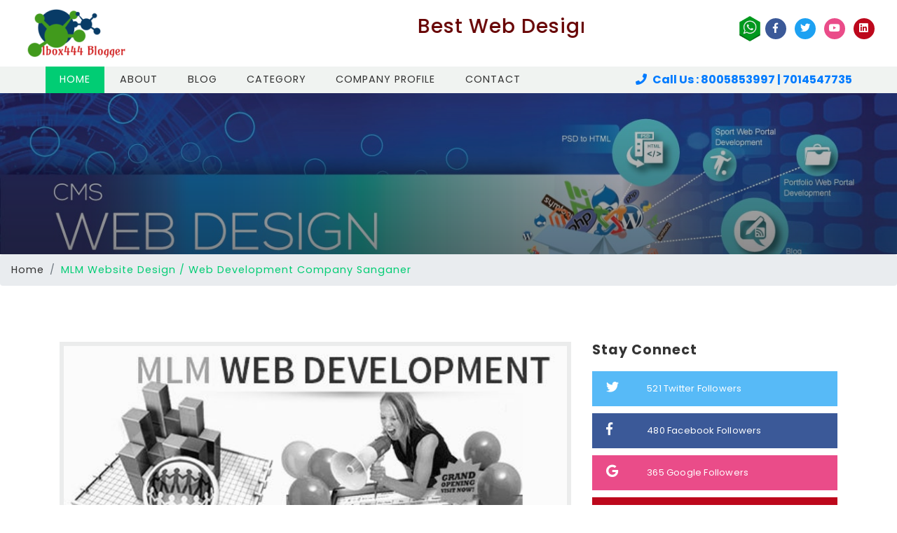

--- FILE ---
content_type: text/html; charset=UTF-8
request_url: https://www.ibox444.com/blogger/webdesignblog.php?url=mlm-website-design-web-development-company-sanganer
body_size: 11510
content:
<!DOCTYPE html>
<html lang="en">

<head>
<!-- Global site tag (gtag.js) - Google Analytics -->
	<script async src="https://www.googletagmanager.com/gtag/js?id=UA-89498601-1"></script>
	<script>
	  window.dataLayer = window.dataLayer || [];
	  function gtag(){dataLayer.push(arguments);}
	  gtag('js', new Date());
	
	  gtag('config', 'UA-89498601-1');
	</script>

<!-- End Google Tag Manager -->

<!-- Required meta tags -->
<meta http-equiv="Content-Type" content="text/html; charset=utf-8" />
<meta name="viewport" content="width=device-width, initial-scale=1, shrink-to-fit=no">
<base href="https://www.ibox444.com/blogger/webdesignblog.php?url=mlm-website-design-web-development-company-sanganer" />
<meta http-equiv="X-UA-Compatible" content="IE=edge" />
		   
<title>MLM Software Solution Created (maker) In Sanganer/ Creative Web Designing In Sanganer Jaipur / Affordable Web Developer in Sanganer Jaipur - Ibox444</title>
<meta name="title" content="MLM Software Solution Created (maker) In Sanganer/ Creative Web Designing In Sanganer Jaipur / Affordable Web Developer in Sanganer Jaipur - Ibox444">
<meta name="description" content="Which Company having best classified website portal created (creation near me) Sanganer Jaipur . We make effective and responsive Website design in Sanganer Jaipur . Best website developer & designer are working here who making custom and editable dynamic  also creative website design at low cost in Sanganer Jaipur. Call Us : 7014547735 | 8005853997 - Ibox444 Web Design Maker Sanganer Jaipur" />
<meta name="keywords" content="Web Design Special Offer (Discount) Sanganer Jaipur , Mobile Application Development Company In Sanganer Jaipur , Cheap Website Hosting Provider Near  Sanganer Jaipur , Custom Web Designer Making Creative Website In Sanganer Jaipur, Best Web Developer & Web Designer In Sanganer Jaipur , Web Design Creation In Sanganer Jaipur , Website Development Company Near Me In Sanganer , Creative Website Developer IN  Sanganer Jaipur , Custom Website Developer In Sanganer Jaipur , Best Web Developer In Sanganer Jaipur , Cheap Web Developer In Sanganer Jaipur , Low Cost Web Developer In Sanganer Jaipur , Web Developer In Sanganer Jaipur , Sanganer , Jaipur Web Developer In Sanganer , Jaipur , Rajasthan , India">

<meta property="article:tag" content="MLM Website Design / Web Development Company Sanganer"/>
<meta property="article:tag" content="MLM Website Design / Web Development Company Sanganer in Jaipur"/>
<meta property="article:tag" content="MLM Website Design / Web Development Company Sanganer in Delhi"/>
<meta property="article:tag" content="MLM Website Design / Web Development Company Sanganer in Indore"/>
<meta property="article:tag" content="MLM Website Design / Web Development Company Sanganer in Bangalore"/>
<meta property="article:tag" content="MLM Website Design / Web Development Company Sanganer in Punjab"/>
<meta property="article:tag" content="MLM Website Design / Web Development Company Sanganer in Kanpur"/>
<meta property="article:tag" content="MLM Website Design / Web Development Company Sanganer in Ajmer"/>
<meta property="article:tag" content="MLM Website Design / Web Development Company Sanganer in Gurgaon"/>
<meta property="article:tag" content="MLM Website Design / Web Development Company Sanganer in Lucknow"/>
<meta property="article:tag" content="MLM Website Design / Web Development Company Sanganer in Faridabad"/>
<meta property="article:tag" content="MLM Website Design / Web Development Company Sanganer in Mumbai"/>
<meta property="article:tag" content="MLM Website Design / Web Development Company Sanganer in Pune"/>
<meta property="article:tag" content="MLM Website Design / Web Development Company Sanganer in Hyderabad"/>
<meta property="article:tag" content="MLM Website Design / Web Development Company Sanganer in Cuttack"/>
<meta property="article:tag" content="MLM Website Design / Web Development Company Sanganer in Ahmedabad"/>
<meta property="article:tag" content="MLM Website Design / Web Development Company Sanganer in Surat"/>
<meta property="article:tag" content="MLM Website Design / Web Development Company Sanganer in Jodhpur"/>

<meta name="google-site-verification" content="wzgOKbXk_hQAUTV66fHfIT74ofAlt_HODcS90IHDJUA" />

<link rel="canonical" href="https://www.ibox444.com/blogger/webdesignblog.php?url=mlm-website-design-web-development-company-sanganer" />

<link rel="favicon icon" href="https://www.ibox444.com/images/favicon.ico"  type="image/x-icon"/>


<!-- End Google Tag Manager -->

<script>
  (function(i,s,o,g,r,a,m){i['GoogleAnalyticsObject']=r;i[r]=i[r]||function(){
  (i[r].q=i[r].q||[]).push(arguments)},i[r].l=1*new Date();a=s.createElement(o),
  m=s.getElementsByTagName(o)[0];a.async=1;a.src=g;m.parentNode.insertBefore(a,m)
  })(window,document,'script','https://www.google-analytics.com/analytics.js','ga');

  ga('create', 'UA-89498601-1', 'auto');
  ga('send', 'pageview');

</script>


<!-- Google Tag Manager -->
<script>(function(w,d,s,l,i){w[l]=w[l]||[];w[l].push({'gtm.start':
new Date().getTime(),event:'gtm.js'});var f=d.getElementsByTagName(s)[0],
j=d.createElement(s),dl=l!='dataLayer'?'&l='+l:'';j.async=true;j.src=
'https://www.googletagmanager.com/gtm.js?id='+i+dl;f.parentNode.insertBefore(j,f);
})(window,document,'script','dataLayer','GTM-5FG9H5X');</script>
<!-- End Google Tag Manager -->

	<script>
		addEventListener("load", function () {
			setTimeout(hideURLbar, 0);
		}, false);

		function hideURLbar() {
			window.scrollTo(0, 1);
		}
	</script>
	<link href="css/bootstrap.css" rel='stylesheet' type='text/css' />
	<link rel="stylesheet" href="css/single.css">
	<link href="css/style.css" rel='stylesheet' type='text/css' />
	<link href="css/fontawesome-all.css" rel="stylesheet">
	<link href="//fonts.googleapis.com/css?family=Poppins:100,100i,200,200i,300,300i,400,400i,500,500i,600,600i,700,700i,800"
	    rel="stylesheet">
</head>

<body oncontextmenu="return false">
<!-- Google Tag Manager (noscript) -->
<noscript><iframe src="https://www.googletagmanager.com/ns.html?id=GTM-5FG9H5X"
height="0" width="0" style="display:none;visibility:hidden"></iframe></noscript>
<!-- End Google Tag Manager (noscript) -->
	<!--Header-->

	<header>
		<div class="top-bar_sub_w3layouts container-fluid">
			<div class="row">
				<div class="col-md-4 logo text-left">
					<a class="navbar-brand" href="index.php">
						<img src="images/web-design-company-blog.png" />
						</a>
				</div>
				<div class="col-md-4 top-forms text-center mt-lg-3 mt-md-1 mt-0">
					<span style="color:#660000;"><marquee title="Web Design Company Jaipur"><h3>Best Web Design Company Jaipur | Best Logo Design Jaipur | Low Cost Website Hosting Provider Company | Get 5 Page Dynamic Website Just Rs. 2999/-*</h3></marquee></span>
									</div>
				<div class="col-md-4 log-icons text-right">

					<ul class="social_list1 mt-3">
					<li>
					<a href="https://wa.me/+917014547735" style="text-decoration:none; color:white;"><img src="../images/whatsapp.ico" alt="whatsapp live chat ibox444" style="height:40px; width:40px;"></a>
					</li>

						<li>
							<a href="https://www.facebook.com/ibox444" class="facebook1 mx-2" target="_blank">
								<i class="fab fa-facebook-f"></i>

							</a>
						</li>
						<li>
							<a href="https://twitter.com/ibox444" class="twitter2" target="_blank">
								<i class="fab fa-twitter"></i>

							</a>
						</li>
						<li>
							<a href="https://www.youtube.com/watch?v=ARlloNyNcEA" class="dribble3 mx-2" target="_blank">
								<i class="fab fa-youtube"></i>
							</a>
						</li>
						<li>
							<a href="https://www.linkedin.com/pulse/ibox444-abhishek-pathak" class="pin" target="_blank">
								<i class="fab fa-linkedin"></i>
							</a>
						</li>
					</ul>
				</div>
			</div>
		</div>

			<div class="header_top" id="home">
				<nav class="navbar navbar-expand-lg navbar-light bg-light">
					<button class="navbar-toggler navbar-toggler-right mx-auto" type="button" data-toggle="collapse" data-target="#navbarSupportedContent" aria-controls="navbarSupportedContent"
						aria-expanded="false" aria-label="Toggle navigation">
						<span class="navbar-toggler-icon"></span>
				   </button>


					<div class="collapse navbar-collapse" id="navbarSupportedContent">
						<ul class="navbar-nav mr-auto">
							<li class="nav-item active">
								<a class="nav-link" href="https://www.ibox444.com/blogger">Home
									<span class="sr-only">(current)</span>
								</a>
							</li>
							<li class="nav-item">
								<a class="nav-link" href="about">About</a>
							</li>
														<li class="nav-item">
								<a class="nav-link" href="web-design-development-company">Blog</a>
							</li>
							
							<li class="nav-item">
								<a class="nav-link" href="best-web-design-company-jaipur">Category</a>
							</li>
							
							<li class="nav-item">
								<a class="nav-link" href="https://www.ibox444.com" target="_blank">Company Profile</a>
							</li>
							
							<li class="nav-item">
								<a class="nav-link" href="contact">Contact</a>
							</li>

						</ul>
									
							<a href="tel:7014547735"><i class="fas fa-phone"></i>&nbsp;&nbsp;<b>Call Us : 8005853997 | 7014547735</b></a>
							
					</div>
				</nav>

			</div>
	</header>	<!--//header-->
	<div class="banner-inner">
	</div>
	<ol class="breadcrumb">
		<li class="breadcrumb-item">
			<a href="https://www.ibox444.com/blogger/">Home</a>
		</li>
		<li class="breadcrumb-item active">MLM Website Design / Web Development Company Sanganer</li>
	</ol>

	<!--//banner-->
	<section class="banner-bottom">
		<!--/blog-->
		<div class="container">
			<div class="row">
				<!--left-->
				<div class="col-lg-8 left-blog-info-w3layouts-agileits text-left">
					<div class="blog-grid-top">
						<div class="b-grid-top">
							<div class="blog_info_left_grid">
								<a href="https://www.ibox444.com/blogger/contact">
									<img src="../uploads/webdesignblog/best-mlm-software-solution-provider-company.jpg" class="img-fluid" alt="MLM Website Design / Web Development Company Sanganer" title="MLM Website Design / Web Development Company Sanganer" style="width:900px;">
								</a>
							</div>
													</div>

						<h3>
							<a href="https://www.ibox444.com/contact">MLM Website Design / Web Development Company Sanganer </a>
						</h3>
						<p><h2><strong>Website Portal Creator In Sanganer / Website Maker Sanganer Jaipur</strong></h2>

<p>Now Show case your all products and get your business online . Get Best Php fully customized and editable Dynamic &amp; creative Mobile friendly websites at very lowest prices and increase your visibility worldwide.Ibox444 Provides best discount on website design and development service in Sanganer jaipur. You can get 50% flat discount on each and every custom dynamic website in Sanganer, wordpress website in Sanganer, ecommerce website in Sanganer, MLM website in Sanganer, classified website in Sanganer, matrimonial website in Sanganer, news portal website in Sanganer, logo design in Sanganer, travel website in Sanganer, mobile application development in Sanganer Jaipur.Web Design Special Offers in Sanganer jaipur | Discount web design Services in Sanganer jaipur | Deal Site Website Development in Sanganer| Coupon Web Designing in Sanganer| Great Big Day Sale- Flat 50% Discount on Web Design in Sanganer | Web Design Creation / Website Portal (Creator) Maker Near Me in Sanganer. Best Website Designer Near Me in SanganerJaipur | Affordable Web Developer Near Me in Sanganer<strong> </strong>Jaipur | Web Design Creation in Sanganer Jaipur | Website Portal Creator in Sanganer Jaipur | Website Maker Near Me in Sanganer Jaipur| Web Designing Maker Near Me in Sanganer | Web Design in Sanganer Jaipur | Ibox444 - 8005853997,7014547735</p>

<p><strong>Web development is the work involved in developing a web site for the Internet (World Wide Web) or an intranet (a private network).Web development can range from developing a simple single static page of plain text to complex web-based internet applications (web apps), electronic businesses, and social network services. A more comprehensive list of tasks to which web development commonly refers, may include web engineering, web design, web content development, client liaison, client-side/server-side scripting, web server and network security configuration, and e-commerce development in Sanganer Jaipur.</strong></p>

<p>Among web professionals, &quot;web development in Sanganer&quot; usually refers to the main non-design aspects of building web sites: writing markup and coding. Web development may use content management systems (CMS) to make content changes easier and available with basic technical skills.</p>

<p>For larger organizations and businesses, web development teams can consist of hundreds of people (web developers) and follow standard methods like Agile methodologies while developing websites. Smaller organizations may only require a single permanent or contracting developer, or secondary assignment to related job positions such as a graphic designer or information systems technician. Web development may be a collaborative effort between departments rather than the domain of a designated department. There are three kinds of web developer specialization: front-end developer, back-end developer, and full-stack developer. Front-end developers responsible for behavior and visuals that run in the user browser, while back-end developers deal with the servers</p>

<h3><strong><code><ins><span dir="rtl"><cite>Call Now : 7014547735 | 8005853997</cite></span></ins></code></strong></h3>

<h2><strong>Searching For MLM Website Developer in Sanganer Jaipur?</strong></h2>

<p><strong>If you are looking for best &amp; creative Website developer in Sanganer Jaipur, than your search ends here. Ibox444 Designed For Solution have best Website developer in Sanganer Jaipur, our expert web designers are specialized in website designing, Editable Website development and website redesigning work along with SEO , domain and hosting will be free for 1 year . Our web designers &amp; developer create professional and responsive websites which gives you end to end solutions and increase traffic to your website so that you can earn more.We can increase your sells by just increasing your targeted audience. If you are looking for Website development or Web developer in Sanganer Jaipur, Call Our Developer Abhishek Pathak at any time for website discussion.</strong></p>

<p><br />
So Why are you waiting for? For<strong> Website Development Call Now : 7014547735 | 8005853997</strong></p>

<p><strong><a href="https://www.quora.com/topic/Ibox444-Designed-For-Solution">Ibox444 Designed For Solution</a>&nbsp;i</strong>s a Comprehensive Dynamic &amp; Responsive Web Solutions for your business growth,We focus on quality and cost effective web solutions to convert your visitors into customers.</p>

<p>Its provides complete &amp; fully integrated IT services that includes Web Design and Development,Mobile App Development, SEO, Web Maintenance and Hosting since year 2014.</p>

<h2><strong><em>Ibox444 Deals In Many Web Design Services Below</em></strong></h2>

<ul>
	<li><strong><em>Web Design Company In Jaipur (Static / Dynamic / E-commerce/Responsive website development) Company in Sanganer Jaipur.</em></strong></li>
	<li><strong><em>Free Web hosting Provider &amp; Domain registration Company For 1 year in Sanganer Jaipur.</em></strong></li>
	<li><strong><em>Cheap Bulk SMS Service &amp; Domain Data Provider Service In Sanganer Jaipur.</em></strong></li>
	<li><strong><em>Web Maintenance At Affordable Cost In Sanganer Jaipur ..</em></strong></li>
	<li><strong><em>1 year free support for website In Sanganer Jaipur .</em></strong></li>
	<li><strong><em>Low Cost SEO/SMO, Graphics Logo Designing , Digital Marketing Services &amp; Web Promotion Company In Sanganer Jaipur .</em></strong></li>
	<li><strong><em>Custom Mobile Application Development (Android &amp; IOS App development) Services In Sanganer Jaipur .</em></strong></li>
	<li><strong>Dynamic Website Portal Web Design</strong> <strong><em>In Sanganer Jaipur </em></strong>.</li>
	<li><strong>Android &amp; IOS Mobile Apps Website Design</strong><strong><em> In Sanganer Jaipur </em></strong>.</li>
	<li><strong>On Page Website Design &amp; Development</strong> <strong><em>In Sanganer Jaipur </em></strong>.</li>
	<li><strong>Customized &amp; Creative Landing Page Design</strong> <strong><em>In Sanganer Jaipur </em></strong>.</li>
	<li><strong>Custom Theme Design In WordPress</strong> <strong><em>In Sanganer Jaipur </em></strong>.</li>
	<li><strong>Custom Responsive Template Design</strong> <strong><em>In Sanganer Jaipur </em></strong>.</li>
	<li><strong>SEO Friendly Website Design</strong> <strong><em>In Sanganer Jaipur </em></strong>.</li>
	<li><strong>HTML Website Design</strong> <strong><em>In Sanganer Jaipur </em></strong>.</li>
	<li><strong>Dynamic Website Design</strong> <strong><em>In Sanganer Jaipur </em></strong>.</li>
	<li><strong>Static Website Design</strong> <strong><em>In Sanganer Jaipur </em></strong>.</li>
	<li><strong>Graphics Logo Design</strong> <strong><em>In Sanganer Jaipur </em></strong>.</li>
	<li><strong>Creative Brochure Design</strong> <strong><em>In Sanganer Jaipur </em></strong>.</li>
	<li><strong>PSD to HTML</strong> <strong><em>In Sanganer Jaipur </em></strong>.</li>
	<li><strong>PSD to Dynamic Website</strong> <strong><em>In Sanganer Jaipur </em></strong>.</li>
	<li><strong>PSD to BootStrap</strong> <strong><em>In Sanganer Jaipur </em></strong>.</li>
	<li><strong>Custom &amp; Dynamic Blogging Website Design</strong> <strong><em>In Sanganer Jaipur </em></strong>.</li>
	<li><strong>Catalogue Web Design</strong> <strong><em>In Sanganer Jaipur </em></strong>.</li>
</ul>

<p>&nbsp;</p>

<h2><strong>Why customer choose us (Classified Website @ Rs. 4999/-*)</strong><a href="https://www.ibox444.com/Which-is-the-best-website-designing-company-in-Jaipur/web-development-service">[1]</a></h2>

<ol>
	<li>
	<h2><strong>Creative Website Designing &amp; Development Company In Sanganer Jaipur.</strong></h2>

	<ul>
		<li><strong>We Provide All Type Web Design Service In Sanganer Jaipur .</strong></li>
		<li><strong>Best Web Designer &amp; Developer Working Here In Sanganer Jaipur .</strong></li>
		<li><strong>We are friendly so that We have More than 2000 Satisfied Clients in all over India.</strong></li>
		<li><strong>Our team member highly talented &amp; Expert custom website design , that didn&#39;t compromise with their work.</strong></li>
		<li><strong>10+ Years Experience In Dynamic Website Design &amp; Development.</strong></li>
		<li><strong>We Only Charge you when we do work for you.</strong></li>
		<li><strong>We Build A Stunning &amp; Conceptual Logo Design That Highlights Your Business &amp; Get More Traffic To Your Websites.</strong></li>
		<li><strong>We also do search engine optimization (SEO) &amp; SMO so that your website url shown in google first page and you targeted your audience.</strong></li>
		<li><strong>Customized &amp; fully editable Dynamic Website Price Starts Just Rs.4999/-* Sanganer Jaipur.</strong></li>
		<li><strong>We have ready made solution for sell like MLM (Multi Level Marketing) Portal Software Solution, Classified Website Design , Matrimonial Website Portal , Property &amp; Real State Website,Travel &amp; Tour dynamic package website, school management software , News Portal Website , E-commerce Website Portal In Sanganer Jaipur .</strong></li>
		<li><strong>Cheap &amp; Best Web Design Company Near Me Sanganer Jaipur.</strong></li>
	</ul>
	</li>
</ol>

<p>&nbsp;</p>

<h2><strong>Our Web Development Key Features:-</strong></h2>

<ol>
	<li>Best web designing in Sanganer jaipur</li>
	<li>Seo friendly web designing in Sanganer jaipur</li>
	<li>User friendly web designing in Sanganer jaipur</li>
	<li>Error free web designing in Sanganer jaipur</li>
	<li>Affordable price for&nbsp; website designing in Sanganer jaipur</li>
	<li>Professional website design&nbsp;in Sanganer jaipur</li>
	<li>Creative web designing in Sanganer jaipur</li>
	<li>Responsive web designing in Sanganer jaipur</li>
	<li>Low cost web designing in Sanganer jaipur</li>
	<li>No Hidden Cost&nbsp; , Online Demo Available</li>
	<li>Custom Website Design Portal In Sanganer Jaipur</li>
</ol>

<h3><strong>Tags:-</strong></h3>

<ol>
	<li>Affordable Website, Low cost website, Cheap Website &amp; Best Website Sanganer Jaipur</li>
	<li>Creative Website design, Custom Website development Sanganer Jaipur</li>
	<li>Website designer, Website developer, Website designing &amp; Web development created Sanganer Jaipur</li>
	<li>Build website, create website, make website Sanganer Jaipur</li>
	<li>Responsive website, Unique website, Static Website, Simple website , Dynamic Website Sanganer Jaipur</li>
	<li>Bug &nbsp;free website, Seo friendly website, User friendly website , Mobile Friendly Website Sanganer Jaipur</li>
	<li>Sanganer, jaipur, Pink city, Rajasthan, India</li>
	<li>Web Designer in Sanganer Jaipur , Web Developer in Sanganer Jaipur</li>
</ol>

<h1><strong>Custom , Editable &amp; Creative Web Developer in Sanganer Jaipur</strong></h1>

<p>Since the commercialization of the web, web development has been a growing industry. The growth of this industry is being driven by businesses wishing to use their website to advertise and sell products and services to customers.</p>

<p>There are many open source tools for web development such as BerkeleyDB, GlassFish, LAMP (Linux, Apache, MySQL, PHP) stack and Perl/Plack. This has kept the cost of learning web development to a minimum. Another contributing factor to the growth of the industry has been the rise of easy-to-use WYSIWYG web-development software, such as Adobe Dreamweaver, BlueGriffon and Microsoft Visual Studio. Knowledge of HyperText Markup Language (HTML) or of programming languages is still required to use such software, but the basics can be learned and implemented quickly.</p>

<p>An ever-growing set of tools and technologies have helped developers build more dynamic and interactive websites. Further, web developers now help to deliver applications as web services which were traditionally only available as applications on a desk-based computer. This has allowed for many opportunities to decentralize information and media distribution. Examples can be seen with the rise of cloud services such as Adobe Creative Cloud, Dropbox and Google Drive. These web services allow users to interact with applications from many locations, instead of being tied to a specific workstation for their application environment.</p>

<p>Examples of dramatic transformation in communication and commerce led by web development include e-commerce. Online auction sites such as eBay have changed the way consumers find and purchase goods and services. Online retailers such as Amazon.com and Buy.com (among many others) have transformed the shopping and bargain-hunting experience for many consumers. Another example of transformative communication led by web development is the blog. Web applications such as WordPress and Movable Type have created blog-environments for individual websites. The increased usage of open-source content management systems and enterprise content management systems has extended web development&#39;s impact at online interaction and communication.</p>

<p>Web development has also impacted personal networking and marketing. Websites are no longer simply tools for work or for commerce, but serve more broadly for communication and social networking. Web sites such as Facebook and Twitter provide users with a platform to communicate and organizations with a more personal and interactive way to engage the public.</p>

<p><strong>Looking for website design? <a href="https://www.ibox444.com/contact">Contact us</a></strong></p></p>
					</div>

														</div>

				<!--//left-->
				<!--right-->
				<aside class="col-lg-4 agileits-w3ls-right-blog-con text-right">
					<div class="right-blog-info text-left">
												<div class="tech-btm widget_social">
							<h4>Stay Connect</h4>
							<ul>

								<li>
									<a class="twitter" href="https://twitter.com/ibox444">
										<i class="fab fa-twitter"></i>
										<span class="count">521</span> Twitter Followers</a>
								</li>
								<li>
									<a class="facebook" href="https://www.facebook.com/ibox444">
										<i class="fab fa-facebook-f"></i>
										<span class="count">480</span> Facebook Followers</a>
								</li>
								<li>
									<a class="dribble" href="https://best-web-design-company-jaipur-india.business.site/">
										<i class="fab fa-google"></i>

										<span class="count">365</span> Google Followers</a>
								</li>
								<li>
									<a class="pin" href="https://www.youtube.com/watch?v=ARlloNyNcEA">
										<i class="fab fa-youtube"></i>
										<span class="count">225</span> Youtube Followers</a>
								</li>

							</ul>
						</div>
						
												<div class="tech-btm">
							<h4>Top stories of the week</h4>
							
								
							<div class="blog-grids row mb-3">
								<div class="col-md-5 blog-grid-left">
									<a href="webdesignblog.php?url=cheapest-reliable-website-hosting">
										<img src="../uploads/webdesignblog/get-free-website-hosting-rs999.png" class="img-fluid" alt="Cheapest And Reliable Website Hosting" title="Cheapest And Reliable Website Hosting">
									</a>
								</div>
								<div class="col-md-7 blog-grid-right">

									<h5>
										<a href="webdesignblog.php?url=cheapest-reliable-website-hosting">Cheapest And Reliable Website Hosting </a>
									</h5>
									<div class="sub-meta">
										<span>
											<i class="far fa-clock"></i><!-- 20 Jan, 2018-->2019-07-21</span>
									</div>
								</div>
							</div>
							
							<div class="blog-grids row mb-3">
								<div class="col-md-5 blog-grid-left">
									<a href="webdesignblog.php?url=web-developer-mansarover">
										<img src="../uploads/webdesignblog/wordpress-custom-post-types.jpg" class="img-fluid" alt="Web Developer In Mansarover Jaipur" title="Web Developer In Mansarover Jaipur">
									</a>
								</div>
								<div class="col-md-7 blog-grid-right">

									<h5>
										<a href="webdesignblog.php?url=web-developer-mansarover">Web Developer In Mansarover Jaipur </a>
									</h5>
									<div class="sub-meta">
										<span>
											<i class="far fa-clock"></i><!-- 20 Jan, 2018-->2019-08-12</span>
									</div>
								</div>
							</div>
							
							<div class="blog-grids row mb-3">
								<div class="col-md-5 blog-grid-left">
									<a href="webdesignblog.php?url=multi-level-marketing-portal-development">
										<img src="../uploads/webdesignblog/multi-level-marketing-portal-development-jaipur.jpg" class="img-fluid" alt="Multi Level Marketing (MLM) Portal Development" title="Multi Level Marketing (MLM) Portal Development">
									</a>
								</div>
								<div class="col-md-7 blog-grid-right">

									<h5>
										<a href="webdesignblog.php?url=multi-level-marketing-portal-development">Multi Level Marketing (MLM) Portal Development </a>
									</h5>
									<div class="sub-meta">
										<span>
											<i class="far fa-clock"></i><!-- 20 Jan, 2018-->2019-07-23</span>
									</div>
								</div>
							</div>
							
							<div class="blog-grids row mb-3">
								<div class="col-md-5 blog-grid-left">
									<a href="webdesignblog.php?url=web-design-development-company-jaipur">
										<img src="../uploads/webdesignblog/creative-website-design-6999-jaipur-india.jpg" class="img-fluid" alt="Web Design And Development Company Jaipur" title="Web Design And Development Company Jaipur">
									</a>
								</div>
								<div class="col-md-7 blog-grid-right">

									<h5>
										<a href="webdesignblog.php?url=web-design-development-company-jaipur">Web Design And Development Company Jaipur </a>
									</h5>
									<div class="sub-meta">
										<span>
											<i class="far fa-clock"></i><!-- 20 Jan, 2018-->2019-08-02</span>
									</div>
								</div>
							</div>
							
							<div class="blog-grids row mb-3">
								<div class="col-md-5 blog-grid-left">
									<a href="webdesignblog.php?url=custom-web-developer-jaipur">
										<img src="../uploads/webdesignblog/cheap-dynamic-web-development-india.jpg" class="img-fluid" alt="Custom Web Developer Jaipur" title="Custom Web Developer Jaipur">
									</a>
								</div>
								<div class="col-md-7 blog-grid-right">

									<h5>
										<a href="webdesignblog.php?url=custom-web-developer-jaipur">Custom Web Developer Jaipur </a>
									</h5>
									<div class="sub-meta">
										<span>
											<i class="far fa-clock"></i><!-- 20 Jan, 2018-->2019-08-06</span>
									</div>
								</div>
							</div>
												</div>
						
					</div>

				</aside>
				<!--//right-->
			</div>
		</div>
	</section>
	<!--//main-->

	<!--footer-->
		 <footer>
		<div class="container">
			<div class="row">
				<div class="col-lg-4 footer-grid-agileits-w3ls text-left">
					<h3>About US</h3>
<p>IBOX444 Technologies provides cyclopedic and integrated IT services that includes Web Design and Development,Mobile App Development, SEO, Web Maintenance and Hosting since year 2014.</p>
					<div class="read">
						<a href="web-design-development-company.php" class="btn btn-primary read-m">Read More</a>
					</div>
				</div>
				<div class="col-lg-4 footer-grid-agileits-w3ls text-left">

					<div class="tech-btm">
						<h3>Latest Posts</h3>
												<div class="blog-grids row mb-3">
							<div class="col-md-5 blog-grid-left">
								<a href="webdesignblog.php?url=best-affordable-web-design-service-jaipur">
									<img src="../uploads/webdesignblog/best-affordable-web-design-service-jaipur.jpg" class="img-fluid" alt="Best Affordable Web Design Service Jaipur" title="Best Affordable Web Design Service Jaipur">
								</a>
							</div>
							<div class="col-md-7 blog-grid-right">

								<h5>
									<a href="webdesignblog.php?url=best-affordable-web-design-service-jaipur" style="color:#FFFFFF">Best Affordable Web Design Service Jaipur</a>
								</h5>
								<div class="sub-meta">
									<span style="color:#00FF00">
										<i class="far fa-clock"></i> 2019-07-21									</span>
								</div>
							</div>
							
						</div>
												<div class="blog-grids row mb-3">
							<div class="col-md-5 blog-grid-left">
								<a href="webdesignblog.php?url=web-design-creation-sodala">
									<img src="../uploads/webdesignblog/web-design-creation-near-me-jaipur.jpg" class="img-fluid" alt="Web Design Creation (Maker) in Sodala Jaipur" title="Web Design Creation (Maker) in Sodala Jaipur">
								</a>
							</div>
							<div class="col-md-7 blog-grid-right">

								<h5>
									<a href="webdesignblog.php?url=web-design-creation-sodala" style="color:#FFFFFF">Web Design Creation (Maker) in Sodala Jaipur</a>
								</h5>
								<div class="sub-meta">
									<span style="color:#00FF00">
										<i class="far fa-clock"></i> 2019-08-12									</span>
								</div>
							</div>
							
						</div>
												
					</div>
				</div>
				<!-- subscribe -->
				<div class="col-lg-4 subscribe-main footer-grid-agileits-w3ls text-left">
					<h2>Address</h2>
					<div class="subscribe-main text-left">
							<div class="subscribe-form">
																		<h5 style="color:#00FF00">Ibox444,Ganesh Nagar</h5>
									<p>Muhana Mandi Road <br>Mansrover, Jaipur 302020 <br><span style="color:#FFFF01; font-size:18px;"><b>Mob: +91 8005853997 | 7014547735</b></span><br><span style="color:#FFFFFF; font-size:18px;"><b>Email Us: wecare@ibox444.com</b></span></p>
									<h2 style="color:#00FF00">Total Visitor Counter</h2>
																<span style="color:#FFFF01; font-size:18px;"><b>314962</b></span>
									<div class="clearfix"> </div>
								</div>
					</div>
					<!-- //subscribe -->
				</div>
			</div>
			<!-- footer -->
			<div class="footer-cpy text-center">
				<div class="footer-social">
					<div class="copyrighttop">
						<ul>
							<li class="mx-3">
								<a class="facebook" href="https://www.facebook.com/ibox444" target="_blank">
									<i class="fab fa-facebook-f"></i>
									<span>Facebook</span>
								</a>
							</li>
							<li>
								<a class="facebook" href="https://twitter.com/ibox444" target="_blank">
									<i class="fab fa-twitter"></i>
									<span>Twitter</span>
								</a>
							</li>
							<li class="mx-3">
								<a class="facebook" href="https://best-web-design-company-jaipur-india.business.site/" target="_blank">
									<i class="fab fa-google-plus-g"></i>
									<span>Google+</span>
								</a>
							</li>
							<li>
								<a class="facebook" href="https://in.pinterest.com/ibox444/" target="_blank">
									<i class="fab fa-pinterest-p"></i>
									<span>Pinterest</span>
								</a>
							</li>
						</ul>

					</div>
				</div>
				<div class="w3layouts-agile-copyrightbottom">
					<p>&copy; 2019 Ibox444 Blog. All Rights Reserved | Powered by
						<a href="https://www.ibox444.com/" target="_blank">Ibox444</a>
					</p>

				</div>
			</div>

			<!-- //footer -->
		</div>
	</footer>
	
	<!-- Start Security Code 7 Feb 2021 Add For Not Copy/Paste/View Source Content Of This Website --->

  	 <script>
	   document.onkeydown = function(e) {
		if(e.keyCode == 123) {
		 return false;
		}
		if(e.ctrlKey && e.shiftKey && e.keyCode == 'I'.charCodeAt(0)){
		 return false;
		}
		if(e.ctrlKey && e.shiftKey && e.keyCode == 'J'.charCodeAt(0)){
		 return false;
		}
		if(e.ctrlKey && e.keyCode == 'U'.charCodeAt(0)){
		 return false;
		}
	
		if(e.ctrlKey && e.shiftKey && e.keyCode == 'C'.charCodeAt(0)){
		 return false;
		}    
		
		evt = evt||window.event // IE support
		var c = evt.keyCode
		var ctrlDown = evt.ctrlKey||evt.metaKey // Mac support
	
		// Check for Alt+Gr (http://en.wikipedia.org/wiki/AltGr_key)
		if (ctrlDown && evt.altKey) return true
	
		// Check for ctrl+c, v and x
		else if (ctrlDown && c==67) return false // c
		else if (ctrlDown && c==86) return false // v
		else if (ctrlDown && c==88) return false // x
	
		// Otherwise allow
		return true  
	 }
    </script>

	 <script>
	  $( document ).ready(function() {
	  	//alert('test');
			
   		 $("html").on("contextmenu",function(){
         return false;});
		 
		 var ctrlDown = false,
         ctrlKey = 17,
         cmdKey = 91,
         vKey = 86,
         cKey = 67;

		$(document).keydown(function(e) {
			if (e.keyCode == ctrlKey || e.keyCode == cmdKey) ctrlDown = true;
		}).keyup(function(e) {
			if (e.keyCode == ctrlKey || e.keyCode == cmdKey) ctrlDown = false;
		});
	
		$(".no-copy-paste").keydown(function(e) {
			if (ctrlDown && (e.keyCode == vKey || e.keyCode == cKey)) return false;
		});
		
		// Document Ctrl + C/V 
		$(document).keydown(function(e) {
			if (ctrlDown && (e.keyCode == cKey)) console.log("Document catch Ctrl+C");
			if (ctrlDown && (e.keyCode == vKey)) console.log("Document catch Ctrl+V");
		});
		
		$("body").bind({
				copy : function(){
					 
					 alert('IBOX444 Security Concern !!! Please Do Not Copy Any Content From ThiS Website.');
					 return false;
				},
				paste : function(){
					 
					 alert('IBOX444 Security Concern !!! Please Do Not Copy/Paste Any Content From ThiS Website.');
					 return false;
				},
				cut : function(){
					 
					 alert('IBOX444 Security Concern !!! Please Do Not Cut/Paste Any Content From ThiS Website.');
					 return false;
				}
			});
	
	  });
    </script>
   <!-- End Security Code 7 Feb 2021 Add For Not Copy/Paste/View Source Content Of This Website --->
	
	<!--Start of Tawk.to Script-->
		<script type="text/javascript">
		var Tawk_API=Tawk_API||{}, Tawk_LoadStart=new Date();
		(function(){
		var s1=document.createElement("script"),s0=document.getElementsByTagName("script")[0];
		s1.async=true;
		s1.src='https://embed.tawk.to/5d046beb53d10a56bd7a2e52/default';
		s1.charset='UTF-8';
		s1.setAttribute('crossorigin','*');
		s0.parentNode.insertBefore(s1,s0);
		})();
		</script>
   <!--End of Tawk.to Script-->
   
   <script type="application/ld+json">
	{
	  "@context": "https://schema.org",
	  "@type": "Organization",
	  "url": "https://www.ibox444.com",
	  "name": "Ibox444 Designed For Solution.",
	  "contactPoint": {
		"@type": "ContactPoint",
		"telephone": "+91-8005853997",
		"contactType": "technical support"
	  }
	}
</script>

<script type="application/ld+json">       {   "@context": "https://schema.org",   "@type": "Website",   "url": "https://www.ibox444.com",   "potentialAction": {   "@type": "SearchAction",   "target": "https://www.ibox444.com/best-web-design-company?s={query}",   "query-input": "required name=query"   }   }       </script>
	
	
<script type="application/ld+json">

{

"@context": "http://schema.org",

 "@type": "LocalBusiness",

 "name": "Ibox444 - Website Design Company",

 "legalName" : "Ibox444 Designed For Solution",

 "image": "https://www.ibox444.com/assets/img/logo.png",

 "url": "https://www.ibox444.com/",

 "logo": "https://www.ibox444.com/assets/img/logo.png", 

 "priceRange": "? 4999 Onwards",

 "foundingDate": "Jan 2014",

 "description": "'IBOX444 Technologies provides comprehensive and integrated IT services that includes Web design and development, Mobile application development, Search engine optimization services, Web maintenance and hosting.Now Show case your all products and get your business online . Get Best Php fully customized and editable Dynamic & creative Mobile friendly websites at very lowest prices and increase your visibility worldwide.Ibox444 Provides best discount on website design and development service in jaipur. You can get 50% flat discount on each and every custom dynamic website , wordpress website, ecommerce website , MLM website , classified website , matrimonial website , news portal website , logo design , travel website , mobile application development.'

",

"openingHours": "Mo,Tu,We,Th,Fr,Sa,Su 9:00-8:59",

"telephone": "+91-7014547735",

 "founder":

 {

 "@type": "Person",

 "name": "Abhishek Pathak",

 "birthDate": "6 Dec 1990",

 "address": "Jaipur"

 },

 "address": {

 "@type": "PostalAddress",

                                "addressCountry": "India",

                                "addressRegion": "Rajasthan",

                                "postalCode": "302020",

                                "streetAddress": "178, 2nd Floor, Ganesh Nagar, Muhana Mandi Road, Mansarover, Jaipur, Rajasthan, India 302020

"

 },

 "geo": {

"@type": "GeoCoordinates",

"latitude": "26.91962",

"longitude": "75.78781"

},

 "contactPoint": {

 "@type": "ContactPoint",

 "contactType": "Customer service",

 "telephone": "+91-8005853997",

 "email": "wecare@ibox444.com"

 },

"numberOfEmployees": {

                                "@type": "QuantitativeValue",

                                "minValue": "15"

                },

"aggregateRating": {

                                "@type": "AggregateRating",

                                "ratingValue": "5.0",

                                "reviewCount": "47"   

                },

 "sameAs": [ 

 "https://www.facebook.com/ibox444/" ]

 }
 </script>
 
 <script type='application/ld+json'> 
{
  "@context": "http://www.schema.org",
  "@type": "person",
  "name": "Abhishek Pathak",
  "jobTitle": "Web Design & Development Company",
  "url": "https://www.ibox444.com/",
  "address": {
    "@type": "PostalAddress",
    "streetAddress": "!78 Ganesh Nagar , Muhana Mandi Road , Mansarover",
    "postOfficeBoxNumber": "Mansarover",
    "addressLocality": "Jaipur",
    "addressRegion": "Rajasthan",
    "postalCode": "302020",
    "addressCountry": "India"
  },
  "email": "wecare@ibox444.com",
  "telephone": "+91-7014547735",
  "birthDate": "1990-12-06"
}
 </script>
 

 
<script type="application/ld+json">
{
  "@context": "https://schema.org",
  "@type": "Event",
  "name": "Ibox444 Designed For Solution",
  "startDate": "2019-08-15T19:30",
  "endDate": "2025-01-01T23:00",
  "eventAttendanceMode": "https://schema.org/OfflineEventAttendanceMode",
  "eventStatus": "https://schema.org/EventScheduled",
  "location": {
    "@type": "Place",
    "name": "Website Design Creation Near Me",
    "address": {
      "@type": "PostalAddress",
  "streetAddress": "178 Ganesh Nagar , Muhana Mandi Road , Mansarover",
      "addressLocality": "Jaipur",
      "addressRegion": "Rajasthan",
      "postalCode": "302020",
      "addressCountry": "India"
    }
  },
  "image": [
    "https://www.ibox444.com/assets/img/web-design-and-development-company-vaishali-nagar-jaipur.jpg",
    "https://www.ibox444.com/assets/img/web-developer-in-vaishali-nagar-jaipur.jpg",
    "https://www.ibox444.com/assets/img/web-developer-in-mansarover-jaipur.jpg"
   ],
  "description": "Now Show case your all products and get your business online . Get Best Php fully customized and editable Dynamic & creative Mobile friendly websites at very lowest prices and increase your visibility worldwide.Ibox444 Provides best discount on website design and development service in jaipur. You can get 50% flat discount on each and every custom dynamic website , wordpress website, ecommerce website , MLM website , classified website , matrimonial website , news portal website , logo design , travel website , mobile application development.Web Design Special Offers jaipur | Discount web design Services jaipur | Deal Site Website Development | Coupon Web Designing | Great Big Day Sale- Flat 50% Discount on Web Design.",
  "offers": {
    "@type": "Offer",
    "url": "https://www.ibox444.com/web-design-creation-website-creator-maker-near-me",
    "price": "4999",
    "priceCurrency": "INR",
    "availability": "https://schema.org/InStock",
    "validFrom": "2019-08-15T16:00"
  },
  "performer": {
    "@type": "PerformingGroup",
    "name": "Abhishek Pathak"
  },
	"organizer": {
		"@type": "Organization",
		"name": "IBOX444 Designed For Solution",
		"url": "https://www.ibox444.com"
	  }
}
</script>
 
 <script type='application/ld+json'> 
{
  "@context": "http://www.schema.org",
  "@type": "WebSite",
  "name": "Ibox4444 Web Design & Development Service",
  "alternateName": "Ibox444 Website Creation Near Me",
  "url": "https://www.ibox444.com/jaipur-web-design-pages"
}
 </script>
 

	<!---->
	<!-- js -->
	<script src="js/jquery-2.2.3.min.js"></script>
	<!-- //js -->
	<!--/ start-smoth-scrolling -->
	<script src="js/move-top.js"></script>
	<script src="js/easing.js"></script>
	<script>
		jQuery(document).ready(function ($) {
			$(".scroll").click(function (event) {
				event.preventDefault();
				$('html,body').animate({
					scrollTop: $(this.hash).offset().top
				}, 900);
			});
		});
	</script>
	<!--// end-smoth-scrolling -->

	<script>
		$(document).ready(function () {
			/*
									var defaults = {
							  			containerID: 'toTop', // fading element id
										containerHoverID: 'toTopHover', // fading element hover id
										scrollSpeed: 1200,
										easingType: 'linear' 
							 		};
									*/

			$().UItoTop({
				easingType: 'easeOutQuart'
			});

		});
	</script>
	<a href="#home" class="scroll" id="toTop" style="display: block;">
		<span id="toTopHover" style="opacity: 1;"> </span>
	</a>

	<!-- //Custom-JavaScript-File-Links -->
	<script src="js/bootstrap.js"></script>


</body>

</html>

--- FILE ---
content_type: text/css
request_url: https://www.ibox444.com/blogger/css/single.css
body_size: 1557
content:
body a:hover {
    text-decoration: none;
}

body a:focus {
    outline: none;
    text-decoration: none;
}


/* //inner bg */

.demo-header {
    background: #eee;
    padding: 4px 0 15px;
}

ul.inner_breadcrumb {
    list-style: none;
    display: inline-block;
    padding: 15px 15px 0;
    list-style: none;
    background: #eee;
}

ul.inner_breadcrumb li {
    display: inline-block;
    color: #000;
    font-size: 1em;
    text-transform: capitalize;
}

ul.inner_breadcrumb li span {
    margin: 0 1em;
}

.inner_breadcrumb li.active a {
    color: #ff3546;
}

/*-- blog --*/

.blog-img {
    padding: 0;
}

ul.blog_list {
    margin-bottom: 1.5em;
}

.blog-bottom {
    background: #eb5273;
    padding: 2em;
    min-height: 330px;
}

.blog_info h5 a {
    font-size: 1em;
    color: #2c2d2d;
    font-weight: 600;
    text-decoration: none;
    line-height: 1.5;
    letter-spacing: 1px;
}

.blog_info p a.user-blog {
    color: #555;
    text-transform: capitalize;
    font-size: 1em;
}

ul.blog_list li {
    display: inline-block;
    color: #212121;
    font-size: 0.9em;
}

ul.blog_list li span {
    color: #168eea;
    padding-right: 8px;
}

ul.blog_list li i {
    padding: 0 1em;
    font-style: normal;
    color: #999;
}

ul.blog_list li a {
    text-decoration: none;
    color: #212121;
}

.blog_info h5 {
    margin: 12px 0 15px;
}

.blog_info {
    padding: 2em;
    border: 3px solid #f5f5f5;
    background-color: #f5f5f5;
}

.blog-side.blog-top-right {
    padding-right: 0;
}
.single-left1.blog_info {
    margin: 0;
}

.blog_info p {
    margin: 0 0 1em 0;
    color: #777;
}

ul.blog_list li a {
    font-weight: 400;
    font-size: 0.9em;
    letter-spacing: 1px;
    color: #515252;
}

/*-single-*/
ul.list-group.single {
    color: #727373;
}

ul.list-group.single .badge-primary {
    color: #fff;
    background-color: #8e9194;
}
h5.mt-0 {
    color: #343a40;
    font-size: 1em;
    margin-bottom: 15px;
    letter-spacing: 1px;
    font-weight: 600;
}

.progress {
    font-size: 0.75em;
    line-height: 8em;
    text-align: center;
    background-color: #d6d9da;
    border-radius: 0.25rem;
    margin-bottom: 1em;
}

.card-body {
    padding: 12px;
}

.card-header {
    padding: 0;
    color: #0e0f10;
}

.card-header button.btn.btn-link {
    color: #555;
    font-weight: 600;
}

.single-gd form input {
    width: 100%;
}

.single-gd img {
    margin-bottom: 1em;
}

.comment-top input[type="text"],
.comment-top input[type="email"],
.comment-top textarea {
    background: none;
    width: 100%;
    outline: none;
    border: 1px solid #e2e2e2;
    padding: 0.7em 1em;
    font-size: 0.9em;
    color: #e2e2e2;
    margin: 0 0 0.7em;
    letter-spacing: 2px;
}

.comment-top button.btn.btn-primary.submit[type="submit"] {
    font-size: 1.1em;
    background: #080808;
    padding: 0.7em 2em;
    text-align: center;
    color: #fff;
    border: none;
    outline: none;
    margin: 0 auto;
    transition: 0.5s all;
    -webkit-transition: 0.5s all;
    -o-transition: 0.5s all;
    -ms-transition: 0.5s all;
    -moz-transition: 0.5s all;
    cursor: pointer;
}

.comment-top button.btn.btn-primary.submit[type="submit"]:hover {
    background: #01cd74;
}

.single-gd form input[type="email"] {
    outline: none;
    padding: 12px 15px;
    font-size: 13px;
    color: #777;
    background: #ffffff;
    letter-spacing: 2px;
    border: none;
    border: 1px solid #ddd;
    margin: 0;
    border-radius: 0;
}

.single-gd form input[type="submit"] {
    background: #555;
    padding: .8em 1em;
    color: #fff;
    font-size: 15px;
    font-weight: 700;
    display: block;
    outline: none;
    border: none;
    cursor: pointer;
    letter-spacing: 1px;
    margin-top: 1em;
}

.single-gd form input[type="submit"]:hover {
    background: #080808;
}

.media-body p {
    color: #777;
    font-size: 0.875em;
    line-height: 1.9em;
    margin-bottom: 3em;
}

.comment h3,
.comment-top h4 {
    color: #555;
    font-size: 1.4em;
    text-align: left;
    padding: 0 0 0.5em;
    font-weight: 600;
    letter-spacing: 1px;
    text-shadow: 0 1px 2px rgba(0, 0, 0, 0.03);
    margin-bottom: 1em;
}

.media img {
    margin-right: 15px;
}

.comment-top {
    margin-top: 2em;
}
.tech-btm img {
    background: #fff;
    padding: 6px;
}

/* //blog responsive code */

@media screen and (max-width: 1680px) {}

@media screen and (max-width: 1600px) {}

@media screen and (max-width: 1440px) {}

@media screen and (max-width:1366px) {
    
}

@media screen and (max-width:1280px) {}

@media screen and (max-width: 1080px) {
    .blog_info p {
        line-height: 1.5;
        letter-spacing: 0.3px;
    }
    .blog_info {
        min-height: 275px;
        padding: 1em 2em;
    }
    .blog_info.blog-right {
        min-height: 305px;
        width: 100%;
    }
}

@media screen and (max-width: 1050px) {
    .blog_info.blog-right {
        min-height: 297px;
    }
    .blog-x.br-mar {
        margin-top: 1.2em;
    }
    .blog_info.blog-right {
        min-height: 370px;
    }
    .blog_info.blog-right {
		min-height: 370px;
		width: 100%;
	}
	.blog_info.blog-right.two {
		min-height: 369px;
    }
    .single-gd h4 {
        font-size: 1em;
    }
}

@media screen and (max-width: 1024px) {
    .blog_info.blog-right {
		min-height: 372px;
	}
	.blog_info.blog-right.two {
		min-height: 373px;
	}
}

@media screen and (max-width: 991px) {
    .blog_info {
        min-height: auto;
        padding:2em 2em;
    }
    .blog_info.blog-right {
        min-height: auto;
    }
    .blog-side.blog-top-right {
        padding-right: 0;
        margin-top: 1em;
    }
    .blog_info.blog-right.two {
        min-height: auto;
    }
    .single-gd h4 {
         font-size: 1em;
    }
    .single-left {
        margin-top: 2em;
    }
}

@media screen and (max-width: 667px) {
    .row {
        margin-right: 5px;
        margin-left: 5px;
    }
    .blog-side.blog-top-right {
        padding-right: 0;
        margin-top: 1em;
        padding: 0;
    }
    .blog-sp {
        padding: 0;
    }
    .mt-3 {
        margin-top: 1em !important;
        display: block;
    }
    .single-left {
        margin-top: 2em;
        padding: 0;
    }
}

@media screen and (max-width: 640px) {
    .blog-sp {
        padding: 0;
    }
}

@media screen and (max-width: 600px) {
    .comment-top input[type="submit"] {
        width:40%;
    }
}

@media screen and (max-width: 568px) {

}

@media screen and (max-width: 480px) {

}

@media screen and (max-width: 414px) {
    .comment-top input[type="submit"] {
        width:45%;
    }
}

@media screen and (max-width: 384px) {


}

@media screen and (max-width: 375px) {

}

@media screen and (max-width: 320px) {

}

/* //blog responsive code */


--- FILE ---
content_type: text/css
request_url: https://www.ibox444.com/blogger/css/style.css
body_size: 5884
content:
/*--
	Author: proj
	Author URL: http://proj.com
	License: Creative Commons Attribution 3.0 Unported
	License URL: http://creativecommons.org/licenses/by/3.0/
--*/

html,
body {
	margin: 0;
	font-size: 100%;
	font-family: 'Poppins', sans-serif;
	background: #fff;
}

body a {
	text-decoration: none;
	transition: 0.5s all;
	-webkit-transition: 0.5s all;
	-moz-transition: 0.5s all;
	-o-transition: 0.5s all;
	-ms-transition: 0.5s all;
}

a:hover {
	text-decoration: none;
}

input[type="button"],
input[type="submit"],
input[type="text"],
input[type="email"],
input[type="search"] {
	transition: 0.5s all;
	-webkit-transition: 0.5s all;
	-moz-transition: 0.5s all;
	-o-transition: 0.5s all;
	-ms-transition: 0.5s all;
	font-family: 'Poppins', sans-serif;
}

h1,
h2,
h3,
h4,
h5,
h6 {
	margin: 0;
	font-family: 'Poppins', sans-serif;
	letter-spacing:1px;
}

p {
	margin: 0;
	font-size: 0.9em;
	color: #777777;
	line-height: 2em;
	letter-spacing: 1px;
	font-weight: 300;
}

ul {
	margin: 0;
	padding: 0;
}

/*--/header --*/

/*-- top-bar-w3-agile --*/

.header {
	position: relative;
}

.header-nav {
	position: relative;
}

.top-bar {
	position: absolute;
	z-index: 999;
	width: 95%;
	top: 4%;
	left: 3%;
}

/*--top-bar_sub_w3layouts --*/

.top-bar_sub_w3layouts {
	background: #fff;
    padding: 0.3em 2em;
	position: relative;
}

.top-bar_sub_w3layouts h6 {
	text-align: center;
	color: #fff;
	font-size: 0.8em;
	font-weight: 600;
	letter-spacing: 2px;
	float: left;
}

.log {
	float: right;
	margin-top: 5px;
}

.top-bar_sub_w3layouts h6 a {
	color: #fff;
	text-decoration: none;
	padding: 8px 16px;
	letter-spacing: 1px;
	font-size: 13px;
	background: #01cd74;
	display: inline-block;
	border: 2px solid transparent;
	font-weight: bold;
}

.log h5 {
	display: inline-block;
	color: #a0a1a5;
	font-size: 0.9em;
	font-weight: 500;
	letter-spacing: 1px;
}

.log .fa-user.fa-w-16 {
	color: #fff;
	margin: 0 4px;
}

a.sign {
	color: #a0a1a5;
	font-size: 1em;
	letter-spacing: 1px;
}
.top-forms span{
    font-size: 0.9em;
    color: #707173;
	letter-spacing: 1px;
}
.top-forms span a {
    color: #707173;
}
.top-forms a i{
	color:#01cd74;
}
.social_list1 li {
	display: inline-block;
}

ul.social_list1 li a {
    color: #fff;
    font-size: 0.9em;
    width: 30px;
    height: 30px;
    border-radius: 50%;
    display: block;
    line-height: 29px;
	text-align: center;
	transition: 0.5s all;
	-webkit-transition: 0.5s all;
	-moz-transition: 0.5s all;
	-o-transition: 0.5s all;
	-ms-transition: 0.5s all;
}
ul.social_list1 li a:hover{
	opacity: 0.8;
	transform: rotateX(360deg);
    -webkit-transform: rotateX(360deg);
    -moz-transform: rotateX(360deg);
    -o-transform: rotateX(360deg);
    -ms-transform: rotateX(360deg);
    transition: transform 2s;
}
.facebook1 {
	background: #3b5998;
}

.twitter2 {
	background: #1da1f2;
}

.dribble3 {
	background: #ea4c89;
}
.pin {
	background: #BD081C;
}
/*-- top-bar_sub_w3layouts --*/

/*--/navbar--*/

.navbar {
	padding: 0em 4em;
}

.bg-light {
    background-color: #f0f3f1 !important;
}

a.navbar-brand {
	font-size: 2em;
	font-weight: 700;
	text-shadow: 0 1px 2px rgba(0, 0, 0, 0.37);
	color: #3d3e48;
	text-transform: uppercase;
}
.logo i {
    color: #01cd74;
    text-shadow: none;
}
li.nav-item {
	margin: 0 1px;
}

.navbar-light .navbar-nav .nav-link {
	padding: 0.6em 1.4em;
	color: #333;
	background: transparent;
	text-transform: uppercase;
	font-size: 0.9em;
	letter-spacing: 1px;
}

.navbar-light .navbar-nav .show>.nav-link,
.navbar-light .navbar-nav .active>.nav-link,
.navbar-light .navbar-nav .nav-link.show,
.navbar-light .navbar-nav .nav-link.active,
.navbar-light .navbar-nav .nav-link:hover,
.navbar-light .navbar-nav .nav-link:focus {
	background: #01cd74;
	color: #fff;
}
.dropdown-item {
    padding: 0.2em 1.5rem;
    font-size: 0.9em;
}
/*--/search--*/
form.header-search {
    width: 25%;
}
.header-search form {
	background: #e7e9ea;
	padding: 0.3em;
	border-radius: 50px;
}

.header-search input[type="search"] {
    outline: none;
    border: none;
	padding: 11px 14px;
    color: #fff;
    font-size: 14px;
    background: rgba(113, 114, 130, 0.2);
    float: left;
    letter-spacing: 1px;
	width: 82%;
	border-radius: 0;
}

.header-search button.btn1 {
	color: #fff;
	border: none;
	padding: 9px 9px 10px 9px;
	text-align: center;
	text-decoration: none;
	background: #01cd74;
	-webkit-transition: 0.5s all;
	-moz-transition: 0.5s all;
	-o-transition: 0.5s all;
	-ms-transition: 0.5s all;
	transition: 0.5s all;
	float: right;
	cursor: pointer;
	width: 12%;
	border-radius: 0;
}

/*--//search--*/

/*--//navbar--*/

/*--//header --*/

/*--/banner --*/

/* CUSTOMIZE THE CAROUSEL
-------------------------------------------------- */

/* Carousel base class */

/* Since positioning the image, we need to help out the caption */

.carousel-caption {
    bottom: 13em;
    z-index: 10;
    text-align: left;
    margin: 0 auto;
}

/* Declare heights because of positioning of img element */

.carousel-item {
	height: 30em;
	background-color: #777;
}

.carousel-item>img {
	position: absolute;
	top: 0;
	left: 0;
	min-width: 100%;
	height: 32rem;
}

/* MARKETING CONTENT
-------------------------------------------------- */

/* Center align the text within the three columns below the carousel */

.marketing .col-lg-4 {
	margin-bottom: 1.5rem;
	text-align: center;
}

.bt-grid.ser {
	margin-top: 1.5em;
	margin-bottom: 0;
}

.marketing h2 {
	font-weight: 400;
}

.marketing .col-lg-4 p {
	margin-right: .75rem;
	margin-left: .75rem;
}

/* Featurettes
------------------------- */

.featurette-divider {
	margin: 5rem 0;
	/* Space out the Bootstrap <hr> more */
}

/* Thin out the marketing headings */

.featurette-heading {
	font-weight: 300;
	line-height: 1;
	letter-spacing: -.05rem;
}

/*--/slider--*/

.carousel-item {
	background: -webkit-linear-gradient(rgba(23, 22, 23, 0.2), rgba(23, 22, 23, 0.5)), url(../images/banner1.jpg) no-repeat;
	background: -moz-linear-gradient(rgba(23, 22, 23, 0.2), rgba(23, 22, 23, 0.5)), url(../images/banner1.jpg) no-repeat;
	background: -ms-linear-gradient(rgba(23, 22, 23, 0.2), rgba(23, 22, 23, 0.5)), url(../images/banner1.jpg) no-repeat;
	background: linear-gradient(rgba(23, 22, 23, 0.2), rgba(23, 22, 23, 0.5)), url(../images/banner1.jpg) no-repeat;
	background-size: cover;
}

.carousel-item.item2 {
	background: -webkit-linear-gradient(rgba(23, 22, 23, 0.2), rgba(23, 22, 23, 0.5)), url(../images/banner2.jpg) no-repeat;
	background: -moz-linear-gradient(rgba(23, 22, 23, 0.2), rgba(23, 22, 23, 0.5)), url(../images/banner2.jpg) no-repeat;
	background: -ms-linear-gradient(rgba(23, 22, 23, 0.2), rgba(23, 22, 23, 0.5)), url(../images/banner2.jpg) no-repeat;
	background: linear-gradient(rgba(23, 22, 23, 0.2), rgba(23, 22, 23, 0.5)), url(../images/banner2.jpg) no-repeat;
	background-size: cover;
}

.carousel-item.item3 {
	background: -webkit-linear-gradient(rgba(23, 22, 23, 0.2), rgba(23, 22, 23, 0.5)), url(../images/banner3.jpg) no-repeat;
	background: -moz-linear-gradient(rgba(23, 22, 23, 0.2), rgba(23, 22, 23, 0.5)), url(../images/banner3.jpg) no-repeat;
	background: -ms-linear-gradient(rgba(23, 22, 23, 0.2), rgba(23, 22, 23, 0.5)), url(../images/banner3.jpg) no-repeat;
	background: linear-gradient(rgba(23, 22, 23, 0.2), rgba(23, 22, 23, 0.5)), url(../images/banner3.jpg) no-repeat;
	background-size: cover;
}

.carousel-item.item4 {
	background: -webkit-linear-gradient(rgba(23, 22, 23, 0.2), rgba(23, 22, 23, 0.5)), url(../images/banner5.jpg) no-repeat;
	background: -moz-linear-gradient(rgba(23, 22, 23, 0.2), rgba(23, 22, 23, 0.5)), url(../images/banner5.jpg) no-repeat;
	background: -ms-linear-gradient(rgba(23, 22, 23, 0.2), rgba(23, 22, 23, 0.5)), url(../images/banner5.jpg) no-repeat;
	background: linear-gradient(rgba(23, 22, 23, 0.2), rgba(23, 22, 23, 0.5)), url(../images/banner5.jpg) no-repeat;
	background-size: cover;
}

.carousel-item.item5 {
	background: -webkit-linear-gradient(rgba(23, 22, 23, 0.2), rgba(23, 22, 23, 0.5)), url(../images/banner6.jpg) no-repeat;
	background: -moz-linear-gradient(rgba(23, 22, 23, 0.2), rgba(23, 22, 23, 0.5)), url(../images/banner6.jpg) no-repeat;
	background: -ms-linear-gradient(rgba(23, 22, 23, 0.2), rgba(23, 22, 23, 0.5)), url(../images/banner6.jpg) no-repeat;
	background: linear-gradient(rgba(23, 22, 23, 0.2), rgba(23, 22, 23, 0.5)), url(../images/banner6.jpg) no-repeat;
	background-size: cover;
}

.carousel-item.item6 {
	background: -webkit-linear-gradient(rgba(23, 22, 23, 0.2), rgba(23, 22, 23, 0.5)), url(../images/banner7.jpg) no-repeat;
	background: -moz-linear-gradient(rgba(23, 22, 23, 0.2), rgba(23, 22, 23, 0.5)), url(../images/banner7.jpg) no-repeat;
	background: -ms-linear-gradient(rgba(23, 22, 23, 0.2), rgba(23, 22, 23, 0.5)), url(../images/banner7.jpg) no-repeat;
	background: linear-gradient(rgba(23, 22, 23, 0.2), rgba(23, 22, 23, 0.5)), url(../images/banner7.jpg) no-repeat;
	background-size: cover;
}

.carousel-caption h2,
.carousel-caption h3 {
    letter-spacing: 2px;
    line-height: 1.4em;
    text-shadow: 0 1px 2px rgba(0, 0, 0, 0.37);
    font-size: 3.5em;
    text-transform: uppercase;
    font-weight: 700;
}

.carousel-caption h5 {
	font-size: 1em;
	letter-spacing: 1px;
}
.carousel-caption span{
   display:block;
}
.carousel-indicators {
	bottom: 17%;
	left: 0%;
	cursor: pointer;
	display: none;
}

.bnr-button {
	margin-top: 2em;
}

.carousel-control {
	line-height: 42em;
}

.carousel-indicators li {
	display: inline-block;
	max-width: 20px;
	height: 19px;
	border-radius: 50%;
	-webkit-border-radius: 50%;
	-moz-border-radius: 50%;
	-o-border-radius: 50%;
	-ms-border-radius: 50%;
	margin: 0 8px;
}

.carousel-indicators .active {
	background: #01cd74;
}
a.btn.btn-primary.read-m {
    border-radius: 0;
    padding: 0.55em 2em;
    letter-spacing: 1px;
    background: #01cd74;
    border: none;
}
a.btn.btn-primary.read-m:hover,a.btn.btn-primary.read-m:focus{
   background:#fff;
   color:#222;
   box-shadow:none!important;
}
.read {
    margin-top: 1em;
}
/* Show it is fixed to the top */

/*--//banner --*/

/*--/content --*/

h3.tittle {
    text-align: center;
    font-size: 2.5em;
    color: #2c363e;
    text-shadow: 0 1px 2px rgba(0, 0, 0, 0.37);
    font-weight: 600;
}

h3.tittle.cen {
	color: #fff;
}

.lead {
	font-size: 1.1em;
	font-weight: 300;
}

.featurette-heading {
	font-size: 46px;
	line-height: 1.4em;
}

/*--/banner-bottom --*/

.banner-bottom {
	padding: 6em 0;
	position: relative;
}

.featured-items.banner-bottom {
	background: #e7e9ea;
}

.bt-bottom-info h5 {
	font-size: 2em;
	line-height: 1.5em;
	color: #01cd74;
	margin-bottom: 1em;
}

.inner-sec {
	margin-top:3em;
}
.modal-body.video iframe {
	border: none;
	width: 100%;
	min-height: 250px;
}

h5#exampleModalLabel {
	font-size: 1.2em;
}

h4.sub-tittle {
	font-size: 1.4em;
	color: #131212;
	letter-spacing: 1px;
	margin: 1em 0;
	font-weight: 500;
}

.bt-grids-main.ab {
	margin-top: 2em;
}

/*--//banner-bottom --*/
.bottom-slider,.main-content-w3layouts-agileits {
    padding: 5em 0;
}
section.bottom-slider {
 background: #eceff1;
}
.left-img img {
	width: 100%;
}
/*--flexisel--*/
.flex-slider{	
		background:#222227;
		padding: 70px 0 165px 0;
	}
	.opportunity{
		background:#28282e;
		margin:0px 20px;
		padding:80px 0;
		position:relative;
	}
	#flexiselDemo1 {
		display: none;
	}
	.nbs-flexisel-container {
		position: relative;
		max-width: 100%;
	}
	.nbs-flexisel-ul {
		position: relative;
		width: 9999px;
		margin: 0px;
		padding: 0px;
		list-style-type: none;
	}
	.nbs-flexisel-inner {
		overflow: hidden;
		margin: 0px auto;
		background: #f8f8f8;
		border: none;
		border-right:none;
		height:250px;
	}
	.nbs-flexisel-item {
		float: left;
		margin:0 2px;
		padding: 0em;
		position: relative;
		line-height: 0px;
	}
	.nbs-flexisel-item > img {
		cursor: pointer;
		position: relative;
	}
	/*---- Nav ---*/
	.nbs-flexisel-nav-left, .nbs-flexisel-nav-right {
		width:25px;
		height: 69px;
		position: absolute;
		cursor: pointer;
		z-index: 100;
	}
	.nbs-flexisel-nav-left {
		left: 0%;
		top: 33% !important;
		background:#111 url(../images/left.png) no-repeat -6px 16px;
	}
	.nbs-flexisel-nav-right {
	  right: 0%;
	  top: 33% !important;
	  background:#111 url(../images/right.png) no-repeat -3px 16px;
	}
	/*--//flexisel--*/
	.blog-item{
		position:relative;
	}
	.floods-text {
		position: absolute;
		bottom:0%;
		left:0%;
		padding: 1em;
		background: rgba(14, 15, 16, 0.67);
		width:100%;
		height:75px;
	}
	.floods-text h3{
		font-size:.9em;
		color:#fff;
		margin:0;
		font-weight:400;
	}
	.floods-text h3 span{
		display: block;
		color: #01cd74;
		margin: .5em 0 1em;
		font-size: .8em;
	}
	.floods-text h3 label{
		color: #B2B2B2;
		padding: 0 1em;
	}
	.floods-text h3 i{
		font-style:normal;
		color:#01cd74;
	}
	
button.btn.btn-primary.play{
	width:50px;
	height:50px;
	border-radius: 50%;
	-webkit-border-radius: 50%;
	-moz-border-radius: 50%;
	-o-border-radius: 50%;
	-ms-border-radius: 50%;
	outline: none;
	cursor: pointer;
	border:2px solid #fff;
	background-color:rgba(0, 0, 0, 0.37);
	position:absolute;
	left:46%;
	bottom:50%;
}
.course_demo1 {
    margin: 0 auto;
    width: 90%;
	background: #fdfdfd;
    padding: 1em;
}
/*--//content --*/
/*--/main-content-w3layouts-agileits --*/
/*--/left--*/
.b-grid-top {
    position: relative;
}
.bottom-b-con{
    padding: 40px 0;
}
.blog_info_left_grid {
    position: relative;
    overflow: hidden;
}
.blog-info-middle ul li a {
    font-size: 0.9em;
    letter-spacing: 1px;
    color: #fff;
}
.blog-info-middle ul li a:hover{
	color:#01cd74;
	opacity:0.9;
}
.blog-info-middle {
    width: 100%;
    background: rgba(14, 15, 16, 0.65);
    padding: 18px;
    position: absolute;
    bottom: 0;
}
.blog_info_left_grid img {
    -moz-transition: all 1s;
    -o-transition: all 1s;
    -webkit-transition: all 1s;
    transition: all 1s;
	background: #ebecec;
    padding: .4em;
}
.blog-info-middle ul li {
    display: inline-block;
}
.blog-grid-top h3,.two-blog2 h3,h5.card-title {
    font-size: 1.2em;
	margin: 1.2em 0 1em 0;
	font-weight: 700;
}
.blog-grid-top h3 a,.two-blog2 h3 a,h5.card-title a {
	color: #333333;
}
.blog-grid-top p,.two-blog2 p{
    margin-bottom: 2em;
}
.blog-grid-top {
    border-bottom: 1px solid #ddd;
    padding-bottom: 3em;
}
.blog-mid-sec {
    background: #eceff1;
    padding: .5em;
    margin: 1em 0;
}
button.btn.btn-primary.play.sec{
	width:40px;
	height:40px;
}
ul.blog-icons li {
    display: inline-block;
	margin-right: 20px;
	list-style:none;
}
ul.blog-icons a {
    font-size: 0.9em;
    letter-spacing: 1px;
    color: #999;
}
ul.blog-icons i {
    color: #01cd74;
}
.blog-girds-sec {
    border-top: 1px solid #ddd;
    margin-top: 1em;
    padding-top: 2em;
}
/*--//left--*/
/*--/right--*/
.tech-btm img{
	background: #ebecec;
    padding: .4em;
}
.tech-btm h4 {
    font-size: 1.2em;
    color: #333333;
    font-weight: 700;
    margin-bottom: 1em;
}
.tech-btm {
    margin-bottom: 2em;
}
.tech-btm input[type="email"] {
    width: 100%;
    color: #737070;
    outline: none;
    font-size: 14px;
    padding: 0.6em 1em;
    border: 2px solid #eceff1;
    -webkit-appearance: none;
    letter-spacing: 1px;
    margin: 1em 0;
}
.tech-btm input[type="submit"] {
    background: #01cd74;
    padding: .7em 1em;
    color: #fff;
    font-size: 15px;
    font-weight:500;
    display: block;
    outline: none;
    border: none;
	width: 100%;
	cursor: pointer;
	text-transform:uppercase;
}
.tech-btm input[type="submit"]:hover {
	background: #05b166;
}
.widget_social li {
    display: block;
}
.widget_social li a {
    color: #fff;
    display: inline-block;
    font-size: 13px;
    font-weight:400;
    letter-spacing: 0.2px;
    line-height: 30px;
	margin-bottom: 10px;
    padding: 10px 20px;
    text-transform: capitalize;
    width: 100%;
}
.widget_social li a:hover{
	opacity:0.7;
	color:#fff;
}

.widget_social li a.twitter {
    background: #57baf7;
}
.widget_social li a.facebook {
    background: #3b5998;
}
.widget_social li a.dribble {
	background: #ea4c89;
}
.widget_social li a.pin {
	background: #BD081C;
}
.widget_social li a i {
    font-size: 18px;
    position: relative;
    text-align: left;
    width: 35px;
}
.widget_social li a .count {
    padding-left: 20px;
}
.tech-btm h5 {
    font-size: 0.9em;
    line-height: 1.4em;
    font-weight: 600;
}
.tech-btm h5 a{
   color:#333;
}
.sub-meta span {
    font-size: 0.8em;
    color: #a9abad;
    line-height: 2.5em;
}
/*--//right--*/
/*--//main-content-w3layouts-agileits --*/

/*-- //services --*/
/*-- mid --*/
.list-inline> li {
    margin: 1.2em 0;
    display: block;
    padding: 0;
}
.list-inline> li a{ 
    display: block; 
}
.mid-text-info h4 {
    color: #01cd74;
	font-size: 1.1em; 
}
.mid-text-info p {
	margin-top: 0.3em;
    letter-spacing: 2px;
    color: #fff;
}
.list-inline> li a img {
    width: 37%;
    background: #ffffff;
    padding: .3em;
}
.desoSlide-wrapper {
    position: relative;
    text-align: center;
    overflow: hidden;
}
.desoSlide-overlay {
    z-index: 10;
    color: #fff;
    font-size: 1em;
    text-align: left;
    font-weight: 300;
    line-height: 2em;
    padding: 2.5em;
    opacity: 0;
    filter: alpha(opacity=100);
    background: #000;
    width: 50% !important;
    position: absolute;
    top: 18% !important;
    left: -50% !important;
    -webkit-transition: .5s all;
    -moz-transition: .5s all;
    transition: .5s all;
}
.desoSlide-wrapper img {
    width: 100%;
    background: rgb(255, 255, 255);
    padding: .6em;
}
.mid-text-info {
    float: right;
    width: 55%;
}
.desoSlide-overlay .btn.btn-primary.play {
    color: #fff;
    font-size:1.4em;
	margin-bottom: .5em;
    font-weight: 700;
}
.desoSlide-wrapper:hover .desoSlide-overlay {
	left: 0% !important;
}
.desoSlide-overlay  ul li{ 
	display:block;	
} 
.desoSlide-overlay  ul li a {
    display: block;
	padding: 1em;
	-moz-opacity: 0.7; 
	opacity: 0.7;
}
.desoSlide-overlay  ul li a:hover {
	-moz-opacity: 1;
    opacity: 1;
}
.desoSlide-overlay  ul li a span.glyphicon {
    font-size: 1.3em;
    color: #fff;
}
.desoSlide-overlay  ul li a h6 {
    font-size: 0.9em;
    color: #fff;
    margin-top: .5em;
} 
section.middle-sec-agileinfo-w3ls{
	background: -webkit-linear-gradient(rgba(23, 22, 23, 0.2), rgba(23, 22, 23, 0.5)), url(../images/banner5.jpg) no-repeat;
	background: -moz-linear-gradient(rgba(23, 22, 23, 0.2), rgba(23, 22, 23, 0.5)), url(../images/banner5.jpg) no-repeat;
	background: -ms-linear-gradient(rgba(23, 22, 23, 0.2), rgba(23, 22, 23, 0.5)), url(../images/banner5.jpg) no-repeat;
	background: linear-gradient(rgba(23, 22, 23, 0.2), rgba(23, 22, 23, 0.5)), url(../images/banner5.jpg) no-repeat;
	background-size: cover;
	min-height:700px;
	padding:4em 0;

}
/*-- //mid --*/

/*--responsive--*/


/*--//content --*/

/*--about--*/

.banner-inner {
	background: -webkit-linear-gradient(rgba(23, 22, 23, 0.2), rgba(23, 22, 23, 0.5)), url(../images/banner4.jpg) no-repeat;
	background: -moz-linear-gradient(rgba(23, 22, 23, 0.2), rgba(23, 22, 23, 0.5)), url(../images/banner4.jpg) no-repeat;
	background: -ms-linear-gradient(rgba(23, 22, 23, 0.2), rgba(23, 22, 23, 0.5)), url(../images/banner4.jpg) no-repeat;
	background: linear-gradient(rgba(23, 22, 23, 0.2), rgba(23, 22, 23, 0.5)), url(../images/banner4.jpg) no-repeat;
	background-size: cover;
	min-height: 230px;
}

li.breadcrumb-item {
	font-size: 0.9em;
	letter-spacing: 1px;
}

li.breadcrumb-item a {
	color: #333;
}

.breadcrumb-item.active {
	color: #01cd74;
}
.card {
    border:none;
}
.card-img-top {
    width: 100%;
	border: none;
	background: #ebecec;
    padding: .4em;
}
/*--//about--*/
/*-- /blog --*/

.banner-btm-top,
.banner-btm-bottom {
	display: flex;
	display: -webkit-flex;
}

.a1 {
	background: #f3553b;
}

.a4 {
	background: #01cd74;
}

.a2 {
	background: url(../images/g1.jpg) no-repeat 0px 0px;
	background-size: cover;
	-webkit-background-size: cover;
	-moz-background-size: cover;
	-o-background-size: cover;
	-ms-background-size: cover;
	min-height: 350px;
}

.a3 {
	background: url(../images/g6.jpg) no-repeat 0px 0px;
	background-size: cover;
	-webkit-background-size: cover;
	-moz-background-size: cover;
	-o-background-size: cover;
	-ms-background-size: cover;
	min-height: 350px;
}

.a5 {
	background: url(../images/g5.jpg) no-repeat 0px 0px;
	background-size: cover;
	-webkit-background-size: cover;
	-moz-background-size: cover;
	-o-background-size: cover;
	-ms-background-size: cover;
	min-height: 350px;
}

.a6 {
	background: url(../images/g8.jpg) no-repeat 0px 0px;
	background-size: cover;
	-webkit-background-size: cover;
	-moz-background-size: cover;
	-o-background-size: cover;
	-ms-background-size: cover;
	min-height: 350px;
}

.banner-btm-left {
	padding: 0;
}

.banner-btm-inner {
	flex: 1;
	padding: 4.5em 2.5em;
}

.blog_date h4 {
	font-size: 0.9em;
	font-weight: 600;
	color: #fff;
	margin-bottom: 1em;
}

.banner-btm-inner h6 {
	font-size: 1.1em;
	font-weight: 600;
	color: #222;
	margin-bottom: 1em;
}

.banner-btm-inner h6 a {
	color: #222323;
	letter-spacing: 2px;
}

.banner-btm-inner p {
	font-size: 0.9em;
	color: #fff;
	margin: 1em 0;
}

a.blog-btn {
	background: #fff;
	font-size: 0.85em;
	padding: 0.6em 1em;
	color: #222;
	letter-spacing: 1px;
}

a.blog-btn:hover {
	background: #171717;
	color: #fff;
}

/*-- //blog --*/

/*--footer--*/

h3.tittle.cen.foot {
	font-weight: 300;
	margin-bottom: 1em;
}

footer {
	padding: 5em 0;
	background-color: #0e0f10;
}
/*-- subscribe --*/

.subscribe-main {
	padding-bottom: 1em;
}
.footer-grid-agileits-w3ls img{
	width:100%;
}
.subscribe-head h4.sec-title {
	margin-bottom: 4px;
	letter-spacing: 3.8px;
	font-weight: 600;
}

.subscribe-head h6 {
	font-size: 2em;
	text-transform: uppercase;
	font-weight: 600;
	color: #1853a1;
	letter-spacing: 4px;
}

.subscribe-form {
    margin: 1em auto 0;
    padding: 10px;
}

.footer-grid-agileits-w3ls h2,.footer-grid-agileits-w3ls h3 {
	font-size: 1.4em;
    color: #ffffff;
    font-weight: 600;
    line-height: 1.3;
    margin-bottom: 1em;
}

.subscribe-main p {
	color: #777;
	letter-spacing: 1px;
}

.subscribe-main input[type="email"] {
	width: 100%;
	padding: 1em 1em;
	font-size: 16px;
	color: #fff;
	outline: none;
    background: rgba(241, 245, 249, 0.08);
    -webkit-appearance: none;
    border: none;
	-webkit-appearance: none;
	letter-spacing: 1px;
	border-radius:0;
}

.subscribe-main button[type="submit"] {
	color: #0e0f10;
	font-size: 15px;
	font-weight: 600;
	text-transform: uppercase;
	outline: none;
	letter-spacing: 2px;
	padding: 1em 3em;
	border: none;
	cursor: pointer;
	transition: 0.5s all;
	-webkit-transition: 0.5s all;
	-moz-transition: 0.5s all;
	-webkit-appearance: none;
	background: #fff;
	margin-top: 1.5em;
	border-radius:0;
}

.subscribe-main button[type="submit"]:hover {
	color: #fff;
	background: #01cd74;
}

.instagram-posts {
	margin: 0 auto;
	width: 90%;
}

.copyrighttop ul li a span {
	text-transform: uppercase;
	color: #646567;
	font-weight: 500;
	font-size: 0.8em;
	line-height: 2em;
	letter-spacing: 1px;
}

/*-- //subscribe --*/

/*--//footer--*/

/*--/copyright--*/

.copyrighttop {
	margin: 2em 0;
}

a.facebook {
	color: #fff;
	font-size: 16px;
}

a.facebook:hover {
	color: #01cd74;
}

.copyright {
	background: #141415;
	color: #fff;
	padding: 1em 0;
	border-top: 1px solid rgba(25, 24, 24, 0.58);
}

.w3layouts-agile-copyrightbottom p {
	color: #64686b;
	letter-spacing: 1px;
	line-height: 28px;
}

.copyrighttop li {
	list-style: none;
	display: inline-block;
}

.w3layouts-agile-copyrightbottom p a {
	color: #fff;
}

#toTop {
	display: none;
	text-decoration: none;
	position: fixed;
	bottom: 10px;
	right: 10px;
	overflow: hidden;
	width: 48px;
	height: 48px;
	border: none;
	text-indent: 100%;
	background: url(../images/top_up.png) no-repeat 0px 0px;
}

/*--// copyright-- */

/*--responsive--*/

@media(max-width:1440px) {
	.bottom-slider, .main-content-w3layouts-agileits, footer,.banner-bottom {
		padding: 4em 0;
	}
	section.middle-sec-agileinfo-w3ls {
		min-height: 665px;
		padding: 3em 0;
	}

}

@media(max-width:1280px) {
	.carousel-item {
		height: 38em;
	}
	.carousel-caption {
		bottom: 10em;
	}
	form.header-search {
		width: 34%;
	}
}
@media(max-width:1080px) {
	.carousel-caption h2, .carousel-caption h3 {
		font-size: 3.5em;
		font-weight: 700;
	}
	.carousel-item {
		height: 35em;
	}
	.tech-btm h5 {
		font-size: 0.85em;
	}
	.footer-grid-agileits-w3ls h2, .footer-grid-agileits-w3ls h3 {
		font-size: 1.25em;
	}
	.top-bar_sub_w3layouts {
		padding: 0.3em 1em;
	}
	.floods-text h3 {
		font-size: .8em;
	}
	.mid-text-info h4 {
		font-size: 1em;
	}
	section.middle-sec-agileinfo-w3ls {
		min-height: 600px;
		padding: 3em 0;
	}
}

@media(max-width:1024px) {
	button.btn.btn-primary.play {
		left: 43%;
		bottom: 50%;
	}
	.carousel-item {
		height: 33em;
	}
	.carousel-caption {
		bottom: 8em;
	}
	.top-forms span {
		font-size: 0.85em;
	}
}

@media(max-width:991px) {
	.carousel-caption h2, .carousel-caption h3 {
		font-size: 3em;
		font-weight: 700;
	}
	.bottom-slider, .main-content-w3layouts-agileits, footer,.banner-bottom {
		padding: 3em 0;
	}
	.footer-grid-agileits-w3ls:nth-child(2) {
		margin: 2em 0;
	}
	.agileits-w3ls-right-blog-con {
		margin-top: 2em;
	}
	.tech-btm h5 {
		font-size: 0.9em;
	}
	.banner-inner {
		min-height: 175px;
	}
	form.header-search {
		width: 72%;
	}
	.card {
		margin-bottom:1.5em;
	}
}

@media(max-width:900px) {
	.carousel-caption h2, .carousel-caption h3 {
		font-size: 2.8em;
		font-weight: 700;
	}
	.mid-text-info {
		float: right;
		width: 60%;
	}
	.mid-text-info h4 {
		font-size: 0.8em;
	}
}

@media(max-width:800px) {
	.carousel-item {
		height: 31em;
	}
}

@media(max-width:768px) {
	.carousel-item {
		height: 28em;
	}
	.carousel-caption h2, .carousel-caption h3 {
		font-size: 2.5em;
		font-weight: 700;
	}
	.carousel-caption {
		bottom: 7em;
	}
}

@media(max-width:767px) {
	.logo{
		text-align: center!important;
	}
	.log-icons{
		text-align: center!important;
	}
	.address-left{
		margin-bottom: 1em;
	}
	.blog-grid-right {
		margin-top: 1em;
	}
	.address-right{
		text-align: center!important;
	}
}

@media(max-width:736px) {
	.address-left {
		margin-bottom: 1em;
	}
	.carousel-caption h2, .carousel-caption h3 {
		font-size: 2.3em;
		font-weight: 700;
	}
	.carousel-item {
		height: 26em;
	}
	.address-right{
		text-align: center!important;
	}
}

@media(max-width:667px) {
	.carousel-item {
		height: 23em;
	}
	.carousel-caption {
		bottom: 5em;
	}
	.carousel-caption h2, .carousel-caption h3 {
		font-size: 2.2em;
		font-weight: 700;
	}
}

@media(max-width:640px) {
	.inner-sec {
		margin-top: 2em;
	}
	.banner-inner {
		min-height: 170px;
	}
	form.header-search {
		width: 100%;
	}
	li.nav-item {
		margin: 2px 0px;
	}
	.blog-info-middle ul li a {
		font-size: 0.8em;
		letter-spacing: 1px;
	}
	.blog-grid-top h3, .two-blog2 h3, h5.card-title {
		font-size: 1.1em;
	}
}

@media(max-width:600px) {
	h3.tittle {
		font-size: 2em;
	}
	.desoSlide-overlay {
		font-size: 0.5em;
		line-height: 2em;
		padding: 0.5em;
	}
	p.sub {
		letter-spacing:2px;
	}
}

@media(max-width:568px) {
	p {
		font-size: 0.85em;
	}
	.carousel-caption h2, .carousel-caption h3 {
		font-size: 1.6em;
		letter-spacing: 1px;
	}
	a.btn.btn-primary.read-m {
		padding: 0.5em 1.5em;
		border: none;
		font-size: 0.9em;
	}
	.carousel-item {
		height: 19em;
	}
}

@media(max-width:480px) {
	.carousel-caption {
		bottom: 4em;
	}
	.carousel-caption h2, .carousel-caption h3 {
		font-size: 1.4em;
		font-weight: 700;
		letter-spacing: 0px;
	}
	.blog-grid-top {
		padding-bottom: 1.5em;
	}
	
}

@media(max-width:440px) {
	.carousel-caption h2, .carousel-caption h3 {
		font-size: 1.4em;
		letter-spacing: 1px;
	}
}

@media(max-width:414px) {
	.carousel-caption h2, .carousel-caption h3 {
		font-size: 1.3em;
		letter-spacing: 0px;
	}
	.carousel-item {
		height: 16em;
	}
	.carousel-caption {
		bottom: 3em;
	}
	.copyrighttop {
		margin: 1em 0;
	}
	.media {
		display: block;
	}
	.media img {
		margin-right: 0;
		margin-bottom: 1em;
	}
	.comment h3, .comment-top h4 {
		font-size: 1.2em;
	}
}

@media(max-width:384px) {
	.bottom-slider, .main-content-w3layouts-agileits, footer,.banner-bottom {
		padding: 2em 0;
	}
	section.middle-sec-agileinfo-w3ls {
		min-height: 619px;
		padding: 0em 3em 0 0;
	}
	h3.tittle {
		font-size: 1.8em;
	}
	.banner-inner {
		min-height: 130px;
	}
	.copyrighttop ul li {
		margin-bottom: 0.5em;
	}
}

@media(max-width:375px) {
	.inner-sec {
		margin-top: 1.5em;
	}
	ul.blog-icons a {
		font-size: 0.8em;
		letter-spacing: 1px;
	}
	.banner-inner {
		min-height: 98px;
	}
	.header-search input[type="search"] {
		padding: 11px 12px;
		float: left;
		letter-spacing: 1px;
		width: 70%;
	}
	.header-search button.btn1 {
		width: 29%;
	}
}

@media(max-width:320px) {
	h3.tittle {
		font-size: 1.6em;
	}
}

/*--//responsive--*/


--- FILE ---
content_type: text/plain
request_url: https://www.google-analytics.com/j/collect?v=1&_v=j102&a=1965090878&t=pageview&_s=1&dl=https%3A%2F%2Fwww.ibox444.com%2Fblogger%2Fwebdesignblog.php%3Furl%3Dmlm-website-design-web-development-company-sanganer&ul=en-us%40posix&dt=MLM%20Software%20Solution%20Created%20(maker)%20In%20Sanganer%2F%20Creative%20Web%20Designing%20In%20Sanganer%20Jaipur%20%2F%20Affordable%20Web%20Developer%20in%20Sanganer%20Jaipur%20-%20Ibox444&sr=1280x720&vp=1280x720&_u=IEBAAEABAAAAACAAI~&jid=1359187972&gjid=2080387759&cid=1218836440.1769026765&tid=UA-89498601-1&_gid=582671605.1769026765&_r=1&_slc=1&z=1356282241
body_size: -450
content:
2,cG-N680V2HNP4